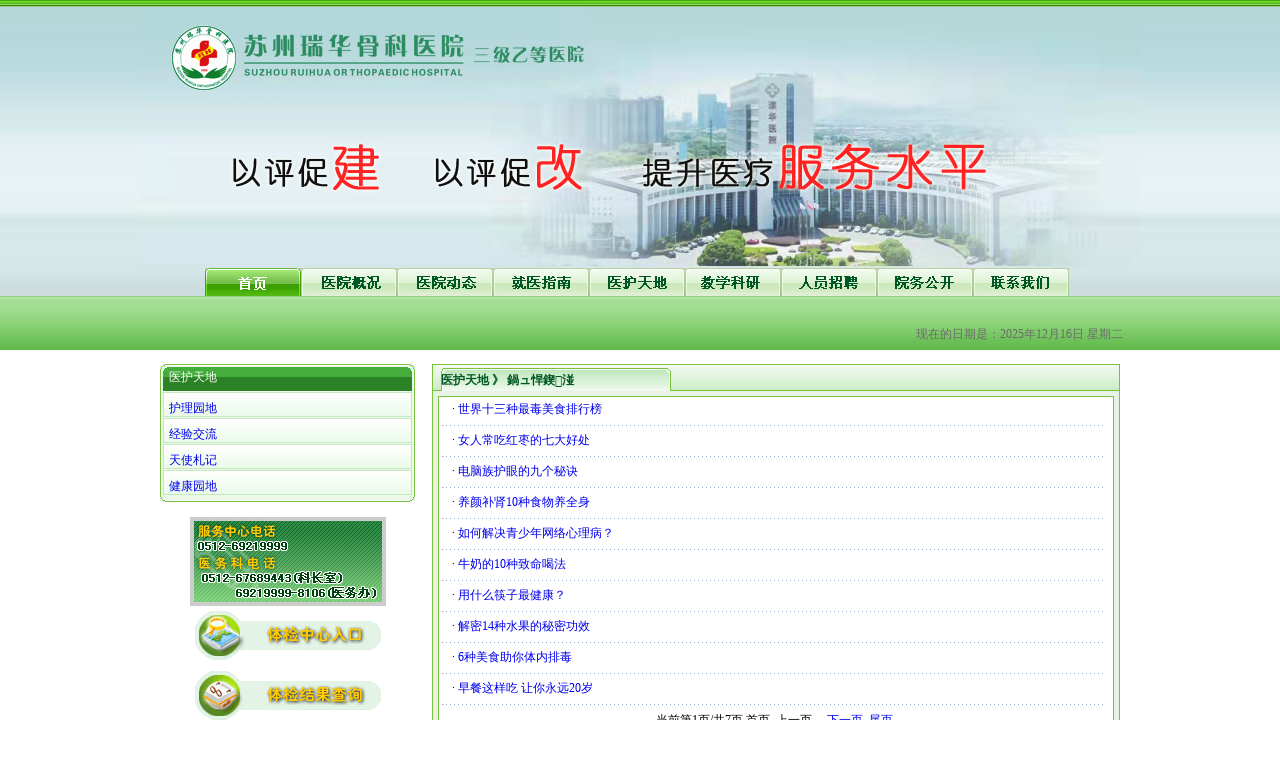

--- FILE ---
content_type: text/html
request_url: http://szdxfsrhyy.com/hlyd.asp?cid=23&cname=%E5%81%A5%E5%BA%B7%E5%9B%AD%E5%9C%B0
body_size: 5779
content:

<!DOCTYPE html PUBLIC "-//W3C//DTD XHTML 1.0 Transitional//EN" "http://www.w3.org/TR/xhtml1/DTD/xhtml1-transitional.dtd">
<html xmlns="http://www.w3.org/1999/xhtml">
<head>
<meta http-equiv="Content-Type" content="text/html; charset=gb2312" />
<title>苏州瑞华骨科医院</title>
<style type="text/css">
<!--
body {
	margin-left: 0px;
	margin-top: 0px;
	margin-right: 0px;
	margin-bottom: 0px;
}
body,td,th {
	font-size: 12px;
}
a:link {
	color: 6B6B6B;
	text-decoration: none;
}
a:visited {
	color: 6B6B6B;
	text-decoration: none;
}
a:hover {
	color: 6B6B6B;
	text-decoration: none;
}
a:active {
	color: 6B6B6B;
	text-decoration: none;
}
-->
</style></head>

<body>
<style type="text/css">
/* common styling */
/* set up the overall width of the menu div, the font and the margins */
.menu {
font-family: arial, sans-serif;
width:870px;
z-index:200;
}
/* remove the bullets and set the margin and padding to zero for the unordered list */
.menu ul {
padding:0;
margin:0;
list-style-type: none;
z-index:200;
}
/* float the list so that the items are in a line and their position relative so that the drop down list will appear in the right place underneath each list item */
.menu ul li {
float:left;
position:relative;
z-index:200;
}
/* style the links to be 104px wide by 30px high with a top and right border 1px solid white. Set the background color and the font size. */
.menu ul li a, .menu ul li a:visited {
display:block;
text-align:center;
text-decoration:none;
width:96px;
height:28px;
color:#000;
background:#c9c9a7;
line-height:28px;
font-size:11px;
}
/* make the dropdown ul invisible */
.menu ul li ul {
display: none;
}
/* specific to non IE browsers */
/* set the background and foreground color of the main menu li on hover */
.menu ul li:hover a {
color:#fff;
background:#b3ab79;
}
/* make the sub menu ul visible and position it beneath the main menu list item */
.menu ul li:hover ul {
display:block;
position:absolute;
top:28px;
left:0;
width:96px;
z-index:200;
}
/* style the background and foreground color of the submenu links */
.menu ul li:hover ul li a {
display:block;
background:#CBE8BA;
color:#000;
width:96px;
z-index:200;
}
/* style the background and forground colors of the links on hover */
.menu ul li:hover ul li a:hover {
background:#3C9F00;
color:#000;
width:96px;
z-index:200;
}
</style>
<!--[if lte IE 6]>
<style type="text/css">
/* styling specific to Internet Explorer IE5.5 and IE6. Yet to see if IE7 handles li:hover */
/* Get rid of any default table style */
table {
border-collapse:collapse;
margin:0;
padding:0;
}
/* ignore the link used by 'other browsers' */
.menu ul li a.hide, .menu ul li a:visited.hide {
display:none;
}
/* set the background and foreground color of the main menu link on hover */
.menu ul li a:hover {
color:#fff;
background:#b3ab79;
}
/* make the sub menu ul visible and position it beneath the main menu list item */
.menu ul li a:hover ul {
display:block;
position:absolute;
top:28px;
left:0;
width:96px;
z-index:200;
}
/* style the background and foreground color of the submenu links */
.menu ul li a:hover ul li a {
background:#CBE8BA;
color:#000;
width:96px;
z-index:200;
}
/* style the background and forground colors of the links on hover */
.menu ul li a:hover ul li a:hover {
background:#3C9F00;
color:#000;
width:96px;
z-index:200;
}
</style>
<![endif]-->
<table width="100%" height="350" border="0" cellpadding="0" cellspacing="0">
  <tr>
    <td align="center" valign="top" background="images/top_bg.gif"><table width="1002" border="0" cellspacing="0" cellpadding="0">
      <tr>
        <td height="7"></td>
      </tr>
    </table>
      <table width="1002" height="261" border="0" cellpadding="0" cellspacing="0">
        <tr>
          <td align="center"><div>
<img src="images/banner1.jpg" id="pic">

<script>
var images=['images/banner1.jpg','images/banner2.jpg'];
var x=0;
var pic=document.getElementById('pic')
setInterval(function(){
pic.src=images[x];
x++;
if(x>=images.length) x=0;
},2000);
</script></div></td>
        </tr>
      </table>
      <table  height="28" border="0" cellpadding="0" cellspacing="0"><!--width="965"-->
        <tr>
		<td align="center">
	  <div class="menu">
<ul>
<li><a class="hide" href="index.asp" style="background-image:url(images/menu_home.gif)"></a>
<!--[if lte IE 6]>
<a href="index.asp" style="background-image:url(images/menu_home.gif)"></a>
<![endif]-->
</li>
<li><a class="hide" href="yygk.asp" style="background-image:url(images/menu_yygk.gif)"></a>
<!--[if lte IE 6]>
<a href="yygk.asp" style="background-image:url(images/menu_yygk.gif)">
<table><tr><td>
<![endif]-->
<ul>
	  

        <li><a href="yygk.asp?cid=23&cname=鍋ュ悍鍥湴&iid=1648">医院简介</a></li>
     
	  

        <li><a href="yygk.asp?cid=23&cname=鍋ュ悍鍥湴&iid=1666">医院文化</a></li>
     
	  

        <li><a href="yygk.asp?cid=23&cname=鍋ュ悍鍥湴&iid=1667">组织架构</a></li>
     
	  

        <li><a href="yygk.asp?cid=23&cname=鍋ュ悍鍥湴&iid=1668">医院资质</a></li>
     
	  
 </ul>	  
<!--[if lte IE 6]>
</td></tr></table>
</a>
<![endif]-->
</li>
<li><a class="hide" href="yydt.asp" style="background-image:url(images/menu_yydt.gif)"></a>
<!--[if lte IE 6]>
<a href="yydt.asp" style="background-image:url(images/menu_yydt.gif)">
<table><tr><td>
<![endif]-->
<ul>
	  
        <li><a href="yydt.asp?cid=6&cname=新动态">新动态</a></li>
      
	  
	  
        <li><a href="yydt.asp?cid=7&cname=公告栏">公告栏</a></li>
      
	  </ul>
<!--[if lte IE 6]>
</td></tr></table>
</a>
<![endif]-->
</li>
<li><a class="hide" href="jyzn.asp?cid=53&cname=就诊流程" style="background-image:url(images/menu_jyzn.gif)"></a>
<!--[if lte IE 6]>
<a href="jyzn.asp?cid=53&cname=就诊流程" style="background-image:url(images/menu_jyzn.gif)">
<table><tr><td>
<![endif]-->
<ul>
		<li><a target="_blank" href="jyznTshow.asp?cid=13&cname=科室设置">科室设置</a></li>
	  
		<li><a target="_blank" href="jyznTshow.asp?cid=19&cname=专家介绍">专家介绍</a></li>
	  
        <li><a href="jyznTshow.asp?cid=52&cname=医诊案例">医诊案例</a></li>
	  
        <li><a href="jyznTshow.asp?cid=53&cname=就诊流程">就诊流程</a></li>
	  
        <li><a href="jyznTshow.asp?cid=54&cname=交通导视">交通导视</a></li>
	  
        <li><a href="jyznTshow.asp?cid=55&cname=楼层分布">楼层分布</a></li>
	  
	  <li><a href="liuyan.asp">在线咨询</a></li>
	  </ul>
<!--[if lte IE 6]>
</td></tr></table>
</a>
<![endif]-->
</li>
<li><a class="hide" href="hlyd.asp" style="background-image:url(images/menu_hlyd.gif)"></a>
<!--[if lte IE 6]>
<a href="hlyd.asp" style="background-image:url(images/menu_hlyd.gif)">
<table><tr><td>
<![endif]-->
<ul>
        <li><a href="hlyd.asp?cid=20&cname=护理园地">护理园地</a></li>
	  
        <li><a href="hlyd.asp?cid=21&cname=经验交流">经验交流</a></li>
	  
        <li><a href="hlyd.asp?cid=22&cname=天使札记">天使札记</a></li>
	  
        <li><a href="hlyd.asp?cid=23&cname=健康园地">健康园地</a></li>
	  </ul>
<!--[if lte IE 6]>
</td></tr></table>
</a>
<![endif]-->
</li>
<li><a class="hide" href="kjzs.asp" style="background-image:url(images/menu_kjzs.gif)"></a>
<!--[if lte IE 6]>
<a href="kjzs.asp" style="background-image:url(images/menu_kjzs.gif)">
<table><tr><td>
<![endif]-->
<ul>
        <li><a href="kjzs.asp?cid=4&cname=本科生教育">本科生教育</a></li>
	  
        <li><a href="kjzs.asp?cid=5&cname=研究生教育">研究生教育</a></li>
	  
        <li><a href="kjzs.asp?cid=6&cname=实习生教育">实习生教育</a></li>
	  
        <li><a href="kjzs.asp?cid=7&cname=继续医学教育">继续医学教育</a></li>
	  
        <li><a href="kjzs.asp?cid=8&cname=科技动态">科技动态</a></li>
	  
        <li><a href="kjzs.asp?cid=9&cname=科技成果">科技成果</a></li>
	  
        <li><a href="kjzs.asp?cid=10&cname=在研项目">在研项目</a></li>
	  
        <li><a href="kjzs.asp?cid=11&cname=下载园地">下载园地</a></li>
	  
        <li><a href="kjzs.asp?cid=12&cname=导师风采">导师风采</a></li>
	  </ul>
<!--[if lte IE 6]>
</td></tr></table>
</a>
<![endif]-->
</li>
<li><a class="hide" href="zplc.asp" style="background-image:url(images/menu_rczp.gif)"></a>
<!--[if lte IE 6]>
<a href="rczp.asp" style="background-image:url(images/menu_rczp.gif)">
<table><tr><td>
<![endif]-->
<ul>
	<li><a href="rczp.asp">招聘信息</a></li>
	<li><a href="zplc.asp">招聘流程</a></li>
</ul>
<!--[if lte IE 6]>
</td></tr></table>
</a>
<![endif]-->
</li>
<li><a class="hide" href="ywgk.asp" style="background-image:url(images/menu_ywgk.gif)"></a>
<!--[if lte IE 6]>
<a href="ywgk.asp" style="background-image:url(images/menu_ywgk.gif)">
<table><tr><td>
<![endif]-->
<ul>
        <li><a href="ywgk.asp?cid=1&cname=医疗政策">医疗政策</a></li>
	  
        <li><a href="ywgk.asp?cid=2&cname=便民措施">便民措施</a></li>
	  
        <li><a href="ywgk.asp?cid=3&cname=医疗收费">医疗收费</a></li>
	  
        <li><a href="ywgk.asp?cid=4&cname=健康教育">健康教育</a></li>
	  
        <li><a href="ywgk.asp?cid=5&cname=行风建设">行风建设</a></li>
	  </ul>
<!--[if lte IE 6]>
</td></tr></table>
</a>
<![endif]-->
</li>
<!--<li><a class="hide" href="liuyan.asp" style="background-image:url(images/menu_yhlt.gif)"></a>
[if lte IE 6]>
<a href="liuyan.asp" style="background-image:url(images/menu_yhlt.gif)">
<table><tr><td>
<![endif]
<ul>
<li><a href="liuyan.asp">在线咨询</a></li>
<li><a href="zxcx.asp">在线查询</a></li>
<li><a href="tsjy.asp">投诉建议</a></li>
</ul>
<[if lte IE 6]>
</td></tr></table>
</a>
<![endif]
</li>-->
<li><a href="lxwm.asp" style="background-image:url(images/menu_lxwm.gif)"></a>

</li>
</ul>
</div>
	  </td>
<!--         <td width="96"><a href="index.asp"><img border="0" src="images/menu_home.gif" width="96" height="28" /></a></td>
          <td width="96"><a href="yygk.asp"><img border="0" src="images/menu_yygk.gif" width="96" height="28"  /></a></td>
          <td width="96"><a href="yydt.asp"><img border="0" src="images/menu_yydt.gif" width="96" height="28" /></a></td>
          <td width="96"><a href="jyzn.asp?cid=53&cname=就诊流程"><img border="0" src="images/menu_jyzn.gif" width="96" height="28" /></a></td>
          <td width="97"><a href="hlyd.asp"><img border="0" src="images/menu_hlyd.gif" width="96" height="28" /></a><a href="kjzs.asp"></a></td>
          <td width="96"><a href="kjzs.asp"><img border="0" src="images/menu_kjzs.gif" width="96" height="28" /></a><a href="hlyd.asp"></a></td>
          <td width="96"><a href="rczp.asp"><img border="0" src="images/menu_rczp.gif" width="96" height="28" /></a></td>
          <td width="48"><a href="ywgk.asp"><img src="images/menu_ywgk.gif" width="96" height="28" border="0" /></a></td>
          <td width="48"><a href="liuyan.asp"><img border="0" src="images/menu_yhlt.gif" width="96" height="28" /></a></td>
          <td width="96"><a href="lxwm.asp"><img border="0" src="images/menu_lxwm.gif" width="96" height="28" /></a></td>-->
        </tr>
      </table>

	  <table width="965" border="0" cellspacing="0" cellpadding="0">
        <tr>
          <td valign="middle" height="30" style="line-height:30px"><MARQUEE DIRECTION=left BEHAVIOR=SCROLL SCROLLAMOUNT=5 SCROLLDELAY=400 width="800">
          <span style="font-size:20px; color:#FF0000"><a style="font-size:20px; color:#FF0000" href="yydtshow.asp?nid=341"></a></span> 
          </MARQUEE></td>
        </tr>
		<tr>
          <td valign="middle">
<div align="right"><span style="color:#6B6B6B">现在的日期是：2025年12月16日&nbsp;星期二</span></div></td>
        </tr>
      </table>
    </td>
  </tr>
</table>
<table width="960" height="14" border="0" align="center" cellpadding="0" cellspacing="0">
  <tr>
    <td></td>
  </tr>
</table>
<table width="960" border="0" align="center" cellpadding="0" cellspacing="0">
  <tr>
    <td width="255" align="center" valign="top"><table width="255" border="0" cellspacing="0" cellpadding="0">
      <tr>
        <td background="images/lefttitle_ksjs.gif" width="255" height="27">&nbsp;&nbsp;&nbsp;<font color="#FFFFFF">医护天地</font></td>
      </tr>
	  
	  <tr>
        <td height="26" valign="bottom" background="images/leftmenubg.gif">&nbsp;&nbsp;&nbsp;<a href="?cid=20&cname=护理园地">护理园地</a></td>
      </tr>
	  
	  <tr>
        <td height="26" valign="bottom" background="images/leftmenubg.gif">&nbsp;&nbsp;&nbsp;<a href="?cid=21&cname=经验交流">经验交流</a></td>
      </tr>
	  
	  <tr>
        <td height="26" valign="bottom" background="images/leftmenubg.gif">&nbsp;&nbsp;&nbsp;<a href="?cid=22&cname=天使札记">天使札记</a></td>
      </tr>
	  
	  <tr>
        <td height="26" valign="bottom" background="images/leftmenubg.gif">&nbsp;&nbsp;&nbsp;<a href="?cid=23&cname=健康园地">健康园地</a></td>
      </tr>
	  
      <tr>
        <td><img src="images/leftbottom.gif" width="255" height="7" /></td>
      </tr>
    </table>
	  <br />
	  <table width="228" border="0" cellspacing="0" cellpadding="0">
        <tr>
          <td align="center"><img src="images/p_lxdh.jpg" width="196" height="89" /></td>
        </tr>
        <tr>
          <td align="center"><a href="jyzn.asp?cid=53&amp;cname=就诊流程"><img src="images/p_tjzx.gif" width="196" height="59" border="0" /></a></td>
        </tr>
        <tr>
          <td align="center"><a href="http://yj-szrhgkyy.bsoft.com.cn/BsoftMECBGCX"><img src="images/p_tjjgcx.gif" width="196" height="59" border="0" /></a></td>
        </tr>
        <tr>
        	<td align="center"><a href="yygh/login.asp" target="_blank"><img src="images/p_yygh.gif" width="196" height="59" border="0" /></a></td>
        </tr>
      </table></td>
    <td width="17">&nbsp;</td>
    <td width="688" align="center" valign="top"><table width="688" border="0" cellspacing="0" cellpadding="0">
      <tr>
        <td width="688" height="33" style="background-image:url(images/maintitle_swk1.gif)" align="left">
		<font color="#005724"><strong>&nbsp;&nbsp;&nbsp;医护天地&nbsp;》&nbsp;鍋ュ悍鍥湴&nbsp;&nbsp;</strong></font></td>
      </tr>
      <tr>
        <td background="images/main_midbg.gif" align="left" style="padding-left:10px">
		<table width="98%" border="0" cellspacing="0" cellpadding="0">
		
      <tr>
        <td height="26" style="padding-left:10px;">·&nbsp;<a href="hlydshow.asp?zid=178">世界十三种最毒美食排行榜</a></td>
      </tr>
	  <tr><td>
		 <table  cellspacing="0" cellpadding="0" width="100%" border="0">
		 <tr>
			<td style="background-image: url(images/dian2.gif); height: 5px" ><IMG height="5" src="images/dian2.gif" width="5"></td>
			</tr>
	</table>
	</td>
	 </tr>
	  
      <tr>
        <td height="26" style="padding-left:10px;">·&nbsp;<a href="hlydshow.asp?zid=176">女人常吃红枣的七大好处</a></td>
      </tr>
	  <tr><td>
		 <table  cellspacing="0" cellpadding="0" width="100%" border="0">
		 <tr>
			<td style="background-image: url(images/dian2.gif); height: 5px" ><IMG height="5" src="images/dian2.gif" width="5"></td>
			</tr>
	</table>
	</td>
	 </tr>
	  
      <tr>
        <td height="26" style="padding-left:10px;">·&nbsp;<a href="hlydshow.asp?zid=175">电脑族护眼的九个秘诀</a></td>
      </tr>
	  <tr><td>
		 <table  cellspacing="0" cellpadding="0" width="100%" border="0">
		 <tr>
			<td style="background-image: url(images/dian2.gif); height: 5px" ><IMG height="5" src="images/dian2.gif" width="5"></td>
			</tr>
	</table>
	</td>
	 </tr>
	  
      <tr>
        <td height="26" style="padding-left:10px;">·&nbsp;<a href="hlydshow.asp?zid=170">养颜补肾10种食物养全身</a></td>
      </tr>
	  <tr><td>
		 <table  cellspacing="0" cellpadding="0" width="100%" border="0">
		 <tr>
			<td style="background-image: url(images/dian2.gif); height: 5px" ><IMG height="5" src="images/dian2.gif" width="5"></td>
			</tr>
	</table>
	</td>
	 </tr>
	  
      <tr>
        <td height="26" style="padding-left:10px;">·&nbsp;<a href="hlydshow.asp?zid=169">如何解决青少年网络心理病？</a></td>
      </tr>
	  <tr><td>
		 <table  cellspacing="0" cellpadding="0" width="100%" border="0">
		 <tr>
			<td style="background-image: url(images/dian2.gif); height: 5px" ><IMG height="5" src="images/dian2.gif" width="5"></td>
			</tr>
	</table>
	</td>
	 </tr>
	  
      <tr>
        <td height="26" style="padding-left:10px;">·&nbsp;<a href="hlydshow.asp?zid=168">牛奶的10种致命喝法</a></td>
      </tr>
	  <tr><td>
		 <table  cellspacing="0" cellpadding="0" width="100%" border="0">
		 <tr>
			<td style="background-image: url(images/dian2.gif); height: 5px" ><IMG height="5" src="images/dian2.gif" width="5"></td>
			</tr>
	</table>
	</td>
	 </tr>
	  
      <tr>
        <td height="26" style="padding-left:10px;">·&nbsp;<a href="hlydshow.asp?zid=166">用什么筷子最健康？</a></td>
      </tr>
	  <tr><td>
		 <table  cellspacing="0" cellpadding="0" width="100%" border="0">
		 <tr>
			<td style="background-image: url(images/dian2.gif); height: 5px" ><IMG height="5" src="images/dian2.gif" width="5"></td>
			</tr>
	</table>
	</td>
	 </tr>
	  
      <tr>
        <td height="26" style="padding-left:10px;">·&nbsp;<a href="hlydshow.asp?zid=165">解密14种水果的秘密功效</a></td>
      </tr>
	  <tr><td>
		 <table  cellspacing="0" cellpadding="0" width="100%" border="0">
		 <tr>
			<td style="background-image: url(images/dian2.gif); height: 5px" ><IMG height="5" src="images/dian2.gif" width="5"></td>
			</tr>
	</table>
	</td>
	 </tr>
	  
      <tr>
        <td height="26" style="padding-left:10px;">·&nbsp;<a href="hlydshow.asp?zid=164">6种美食助你体内排毒</a></td>
      </tr>
	  <tr><td>
		 <table  cellspacing="0" cellpadding="0" width="100%" border="0">
		 <tr>
			<td style="background-image: url(images/dian2.gif); height: 5px" ><IMG height="5" src="images/dian2.gif" width="5"></td>
			</tr>
	</table>
	</td>
	 </tr>
	  
      <tr>
        <td height="26" style="padding-left:10px;">·&nbsp;<a href="hlydshow.asp?zid=163">早餐这样吃 让你永远20岁</a></td>
      </tr>
	  <tr><td>
		 <table  cellspacing="0" cellpadding="0" width="100%" border="0">
		 <tr>
			<td style="background-image: url(images/dian2.gif); height: 5px" ><IMG height="5" src="images/dian2.gif" width="5"></td>
			</tr>
	</table>
	</td>
	 </tr>
	  
<tr height=28>
<td colspan="8" align="center">
当前第1页/共7页

首页&nbsp;&nbsp;上一页&nbsp;&nbsp;&nbsp;&nbsp;

<a href="?page=2&cid=23&cname=鍋ュ悍鍥湴">下一页</a>&nbsp;&nbsp;<a href="?page=7&cid=23&cname=鍋ュ悍鍥湴">尾页</a>

		</table>
		</td>
      </tr>
      <tr>
        <td height="8"><img src="images/main_midbo.gif" width="688" height="8" /></td>
      </tr>
    </table></td>
  </tr>
</table>
<table width="960" border="0" align="center" cellpadding="0" cellspacing="0">
  <tr>
    <td><img src="images/bottom_line.gif" width="960" height="23" /></td>
  </tr>
</table>
<table width="960" height="20" border="0" align="center" cellpadding="0" cellspacing="0">
  <tr>
    <td width="960" align="left">
<P><FONT face=Verdana>友情链接：<A href="http://www.2600.cn">沸腾科技</A>|<A href="http://www.rxhospital.com/">瑞兴集团</A>|<A href="http://www.suda.edu.cn/">苏州大学</A></FONT></P>
	</td>
  </tr>
</table>
<table width="960" height="110" border="0" align="center" cellpadding="0" cellspacing="0">
  <tr>
    <td width="15"><img src="images/bottomleft.gif" width="15" height="110" /></td>
    <td width="174" align="center" background="images/bottombg.gif" style="line-height:14px"><img src="images/erweima.jpg" width="85" height="81" /><br />
      医院官方微信</td>
    <td width="756" align="center" background="images/bottombg.gif" style="line-height:14px">服务中心电话：0512-69219999 18915551699 传真：0512-67680530 
	邮箱：rh_hospital@hotmail.com<br />
    <br />苏医广【2025】第02-08-3205-059号&nbsp;<a href="http://beian.miit.gov.cn" target="_blank">苏ICP备11016734号</a> 技术维护 沸腾科技 <br />
    <br />
Copyright@2010 Allrights reserved. 版权所有 苏州瑞华骨科医院有限公司 地址：吴中经济开发区塔韵路5号<br />
</td>
    <td width="15"><img src="images/bottomright.gif" width="15" height="110" /></td>
  </tr>
</table>

</body>
</html>
